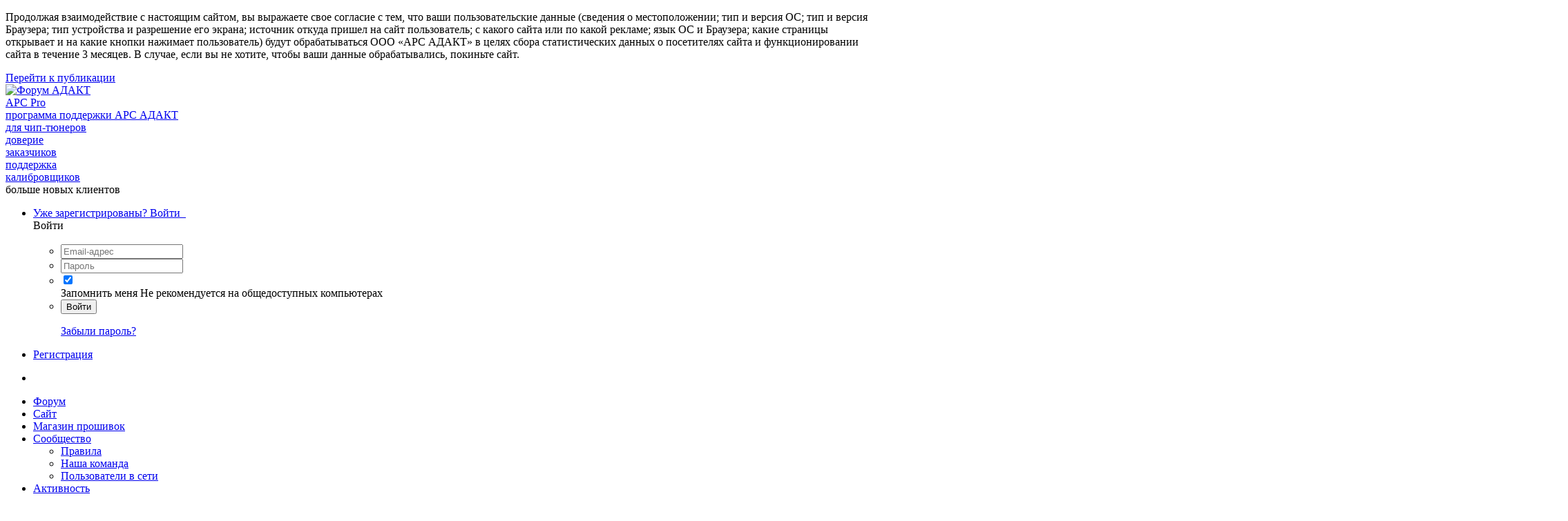

--- FILE ---
content_type: text/html;charset=UTF-8
request_url: https://forum.adact.ru/topic/53027-mazda-3-bm_2014g-sbros-servisa/
body_size: 14619
content:
<!DOCTYPE html>
<html lang="" dir="ltr">
	<head>
        <!-- Google Tag Manager -->
        <script>(function(w,d,s,l,i){w[l]=w[l]||[];w[l].push({'gtm.start':
        new Date().getTime(),event:'gtm.js'});var f=d.getElementsByTagName(s)[0],
        j=d.createElement(s),dl=l!='dataLayer'?'&l='+l:'';j.async=true;j.src=
        'https://www.googletagmanager.com/gtm.js?id='+i+dl;f.parentNode.insertBefore(j,f);
        })(window,document,'script','dataLayer','GTM-PVQ969T');</script>
        <!-- End Google Tag Manager -->
		<meta charset="utf-8">
        
        
            
            
                
                
                
                
                    
                
                
            
        
        <title>Mazda 3 BM_2014г    Сброс  сервиса? — Ford, Mazda — Форум АДАКТ — Автор: Мегавольтик</title>
		
        
		

	<meta name="viewport" content="width=device-width, initial-scale=1">


	
	


	<meta name="twitter:card" content="summary" />



	
		
			
				<meta property="og:title" content="Mazda 3 BM_2014г    Сброс  сервиса? — Ford, Mazda — Форум АДАКТ — Автор: Мегавольтик">
			
		
	

	
		
			
				<meta property="og:type" content="website">
			
		
	

	
		
			
				<meta property="og:url" content="https://forum.adact.ru/topic/53027-mazda-3-bm_2014g-sbros-servisa/">
			
		
	

	
		
			
				<meta name="description" content="Как сбросить сервис.. ? И как цифры должны себя вести? Сразу отниматься ,или по истечении пройденного пути? Выставляю пробег какой хочу... нажимаю ресет и-и-и--и появляется другой пробег((((Допусти...">
			
		
	

	
		
			
				<meta property="og:description" content="Как сбросить сервис.. ? И как цифры должны себя вести? Сразу отниматься ,или по истечении пройденного пути? Выставляю пробег какой хочу... нажимаю ресет и-и-и--и появляется другой пробег((((Допусти...">
			
		
	

	
		
			
				<meta property="og:updated_time" content="2018-10-27T14:37:30Z">
			
		
	

	
		
			
				<meta property="og:site_name" content="Форум АДАКТ">
			
		
	

	
		
			
				<meta property="og:locale" content="">
			
		
	


	
		<link rel="canonical" href="https://forum.adact.ru/topic/53027-mazda-3-bm_2014g-sbros-servisa/" />
	




<link rel="manifest" href="https://forum.adact.ru/manifest.webmanifest/">
<meta name="msapplication-config" content="https://forum.adact.ru/browserconfig.xml/">
<meta name="msapplication-starturl" content="/">
<meta name="application-name" content="Форум АДАКТ">

<meta name="apple-mobile-web-app-title" content="Форум АДАКТ">

	<meta name="theme-color" content="#3a79af">










<link rel="preload" href="//forum.adact.ru/applications/core/interface/font/fontawesome-webfont.woff2?v=4.7.0" as="font" crossorigin="anonymous">
		


	
		
			<link href="https://fonts.googleapis.com/css?family=Inter:300,300i,400,500,400i,700,700i" rel="stylesheet" referrerpolicy="origin">
		
		
			<link href="https://fonts.googleapis.com/css?family=Roboto:300,300i,400,400i,500,700,700i" rel="stylesheet" referrerpolicy="origin">
		
	



	<link rel='stylesheet' href='https://forum.adact.ru/uploads/css_built_5/341e4a57816af3ba440d891ca87450ff_framework.css?v=e5743617f31763624522' media='all'>

	<link rel='stylesheet' href='https://forum.adact.ru/uploads/css_built_5/05e81b71abe4f22d6eb8d1a929494829_responsive.css?v=e5743617f31763624522' media='all'>

	<link rel='stylesheet' href='https://forum.adact.ru/uploads/css_built_5/20446cf2d164adcc029377cb04d43d17_flags.css?v=e5743617f31763624522' media='all'>

	<link rel='stylesheet' href='https://forum.adact.ru/uploads/css_built_5/90eb5adf50a8c640f633d47fd7eb1778_core.css?v=e5743617f31763624522' media='all'>

	<link rel='stylesheet' href='https://forum.adact.ru/uploads/css_built_5/5a0da001ccc2200dc5625c3f3934497d_core_responsive.css?v=e5743617f31763624522' media='all'>

	<link rel='stylesheet' href='https://forum.adact.ru/uploads/css_built_5/62e269ced0fdab7e30e026f1d30ae516_forums.css?v=e5743617f31763624522' media='all'>

	<link rel='stylesheet' href='https://forum.adact.ru/uploads/css_built_5/76e62c573090645fb99a15a363d8620e_forums_responsive.css?v=e5743617f31763624522' media='all'>

	<link rel='stylesheet' href='https://forum.adact.ru/uploads/css_built_5/ebdea0c6a7dab6d37900b9190d3ac77b_topics.css?v=e5743617f31763624522' media='all'>





<link rel='stylesheet' href='https://forum.adact.ru/uploads/css_built_5/258adbb6e4f3e83cd3b355f84e3fa002_custom.css?v=e5743617f31763624522' media='all'>




		
		

	
	<link rel='shortcut icon' href='https://forum.adact.ru/uploads/monthly_2022_02/favicon.ico' type="image/x-icon">

      	<script type="text/javascript" src='/disclaimer/disclaimer.js'></script>
      	<script src="https://cdn.jsdelivr.net/npm/clipboard@2.0.8/dist/clipboard.min.js"></script>
	</head>
	<body class='ipsApp ipsApp_front ipsJS_none ipsClearfix' data-controller='core.front.core.app' data-message="" data-pageApp='forums' data-pageLocation='front' data-pageModule='forums' data-pageController='topic' data-pageID='53027' >
        <!-- Google Tag Manager (noscript) -->
        <noscript><iframe src="https://www.googletagmanager.com/ns.html?id=GTM-PVQ969T"
        height="0" width="0" style="display:none;visibility:hidden"></iframe></noscript>
        <!-- End Google Tag Manager (noscript) -->
        
<div class="disclaimer disclaimer-visible" id="disclaimer">
    <a class="disclaimer-close" href="#" onclick="hideDisclaimer('disclaimer'); return false;"></a>
    <p>Продолжая взаимодействие с настоящим сайтом, вы выражаете свое согласие с тем, что ваши пользовательские данные (сведения о местоположении; тип и версия ОС; тип и версия Браузера; тип устройства и разрешение его экрана; источник откуда пришел на сайт пользователь; с какого сайта или по какой рекламе; язык ОС и Браузера; какие страницы открывает и на какие кнопки нажимает пользователь) будут обрабатываться ООО «АРС АДАКТ» в целях сбора статистических данных о посетителях сайта и функционировании сайта в течение 3 месяцев. В случае, если вы не хотите, чтобы ваши данные обрабатывались, покиньте сайт.</p>
</div>
<script>
    disclaimer("disclaimer", "forum.adact.ru");
</script>
      	<a href='#ipsLayout_mainArea' class='ipsHide' title='Перейти к основной публикации' accesskey='m'>Перейти к публикации</a>
		
			<div id='ipsLayout_header' class='ipsClearfix'>
				





				<header>
					<div class='ipsLayout_container'>
						


<a href='https://forum.adact.ru/' id='elLogo' accesskey='1'><img src="https://forum.adact.ru/uploads/monthly_2021_04/logo_old.png.cf9207d003564b9ef2d925ebab7e2cea.png" alt='Форум АДАКТ'></a>

                      	
<div class="custom-header">
  
	<div class="custom-header-apcpro">
      	<div class="custom-header-apcpro-header">
    		<a href="https://adact2.ru/partners/apc-pro?utm_source=forum&amp;utm_medium=referral&amp;utm_campaign=banner" target="_blank">АPC Pro</a>
      	</div>
      	<div class="custom-header-apcpro-helptext">
      		<a href="https://adact2.ru/partners/apc-pro?utm_source=forum&amp;utm_medium=referral&amp;utm_campaign=banner" target="_blank">
              <span>программа поддержки APC АДАКТ<br/>для чип-тюнеров</span>
          	</a>
      	</div>
	</div>
  
  	<div class="custom-header-partners">
      	<div>
      		<a href="https://adact2.ru/partners/apc-pro?utm_source=forum&utm_medium=referral&utm_campaign=banner" target="_blank">
      			<div class="custom-header-icon custom-header-icon-partners">
      			</div>
      		</a>
      	</div>
      	<div>
        	<a href="https://adact2.ru/partners/apc-pro?utm_source=forum&utm_medium=referral&utm_campaign=banner" target="_blank">
    			<span>доверие<br/>заказчиков</span>
      		</a>
      	</div>
  	</div>
  
  	<div class="custom-header-support">
      	<div>
      		<a href="https://adact2.ru/partners/buy-firmware?utm_source=forum&utm_medium=referral&utm_campaign=banner" target="_blank">
      			<div class="custom-header-icon custom-header-icon-support">
      			</div>
      		</a>
      	</div>
      	<div>
      		<a href="https://adact2.ru/partners/buy-firmware?utm_source=forum&utm_medium=referral&utm_campaign=banner" target="_blank">
    			<span>поддержка<br/>калибровщиков</span>
      		</a>
      	</div>
  	</div>
  
    <div class="custom-header-social">
      	<div class="custom-header-social-icons">
          	<div>
      			<a href="https://adact2.ru/where?utm_source=forum&utm_medium=referral&utm_campaign=banner" target="_blank">
      				<div class="custom-header-icon custom-header-icon-web">
      				</div>
              	</a>
          	</div>
          	<div>
      			<a href="https://vk.com/adact" target="_blank">
      				<div class="custom-header-icon custom-header-icon-vk">
      				</div>
              	</a>
          	</div>
          	<div>
      			<a href="https://www.drive2.ru/o/APC-ADACT/blog" target="_blank">
      				<div class="custom-header-icon custom-header-icon-drive2">
      				</div>
              	</a>
          	</div>
          	<div>
      			<a href="https://www.youtube.com/channel/UCaAjbyz5dh55PjreO3uydEw" target="_blank">
      				<div class="custom-header-icon custom-header-icon-youtube">
      				</div>
              	</a>
          	</div>
      	</div>
    	<span>больше новых клиентов</span>
  	</div>
  
</div>
						

	<ul id='elUserNav' class='ipsList_inline cSignedOut ipsResponsive_showDesktop'>
		
		<li id='elSignInLink'>
			<a href='https://forum.adact.ru/login/' data-ipsMenu-closeOnClick="false" data-ipsMenu id='elUserSignIn'>
				Уже зарегистрированы? Войти &nbsp;<i class='fa fa-caret-down'></i>
			</a>
			
<div id='elUserSignIn_menu' class='ipsMenu ipsMenu_auto ipsHide'>
	<form accept-charset='utf-8' method='post' action='https://forum.adact.ru/login/'>
		<input type="hidden" name="csrfKey" value="cf2124d5be9e7b15a2091c0f0efeadef">
		<input type="hidden" name="ref" value="aHR0cHM6Ly9mb3J1bS5hZGFjdC5ydS90b3BpYy81MzAyNy1tYXpkYS0zLWJtXzIwMTRnLXNicm9zLXNlcnZpc2Ev">
		<div data-role="loginForm">
			
			
			
				
<div class="ipsPad ipsForm ipsForm_vertical">
	<span class="ipsType_sectionHead">Войти</span>
	<br><br>
	<ul class='ipsList_reset'>
		<li class="ipsFieldRow ipsFieldRow_noLabel ipsFieldRow_fullWidth">
			
			
				<input type="email" placeholder="Email-адрес" name="auth" autocomplete="email">
			
		</li>
		<li class="ipsFieldRow ipsFieldRow_noLabel ipsFieldRow_fullWidth">
			<input type="password" placeholder="Пароль" name="password" autocomplete="current-password">
		</li>
		<li class="ipsFieldRow ipsFieldRow_checkbox ipsClearfix">
			<span class="ipsCustomInput">
				<input type="checkbox" name="remember_me" id="remember_me_checkbox" value="1" checked aria-checked="true">
				<span></span>
			</span>
			<div class="ipsFieldRow_content">
				<label class="ipsFieldRow_label" for="remember_me_checkbox">Запомнить меня</label>
				<span class="ipsFieldRow_desc">Не рекомендуется на общедоступных компьютерах</span>
			</div>
		</li>
		<li class="ipsFieldRow ipsFieldRow_fullWidth">
			<button type="submit" name="_processLogin" value="usernamepassword" class="ipsButton ipsButton_primary ipsButton_small" id="elSignIn_submit">Войти</button>
			
				<p class="ipsType_right ipsType_small">
					
						<a href='https://forum.adact.ru/lostpassword/' data-ipsDialog data-ipsDialog-title='Забыли пароль?'>
					
					Забыли пароль?</a>
				</p>
			
		</li>
	</ul>
</div>
			
		</div>
	</form>
</div>
		</li>
		
			<li>
				
					<a href='https://forum.adact.ru/register/' data-ipsDialog data-ipsDialog-size='narrow' data-ipsDialog-title='Регистрация' id='elRegisterButton' class='ipsButton ipsButton_normal ipsButton_primary'>Регистрация</a>
				
			</li>
		
	</ul>

						
<ul class='ipsMobileHamburger ipsList_reset ipsResponsive_hideDesktop'>
	<li data-ipsDrawer data-ipsDrawer-drawerElem='#elMobileDrawer'>
		<a href='#'>
			
			
				
			
			
			
			<i class='fa fa-navicon'></i>
		</a>
	</li>
</ul>
					</div>
				</header>
				

	<nav data-controller='core.front.core.navBar' class='ipsNavBar_noSubBars ipsResponsive_showDesktop'>
		<div class='ipsNavBar_primary ipsLayout_container ipsNavBar_noSubBars'>
			<ul data-role="primaryNavBar" class='ipsClearfix'>
				


	
		
		
			
		
		<li class='ipsNavBar_active' data-active id='elNavSecondary_10' data-role="navBarItem" data-navApp="forums" data-navExt="Forums">
			
			
				<a href="https://forum.adact.ru"  data-navItem-id="10" data-navDefault>
					Форум<span class='ipsNavBar_active__identifier'></span>
				</a>
			
			
		</li>
	
	

	
		
		
		<li  id='elNavSecondary_15' data-role="navBarItem" data-navApp="core" data-navExt="CustomItem">
			
			
				<a href="https://adact2.ru/?utm_source=forum&amp;utm_medium=referral&amp;utm_campaign=banner" target='_blank' rel="noopener" data-navItem-id="15" >
					Сайт<span class='ipsNavBar_active__identifier'></span>
				</a>
			
			
		</li>
	
	

	
		
		
		<li  id='elNavSecondary_16' data-role="navBarItem" data-navApp="core" data-navExt="CustomItem">
			
			
				<a href="https://adact2.ru/shop?utm_source=forum&amp;utm_medium=referral&amp;utm_campaign=banner" target='_blank' rel="noopener" data-navItem-id="16" >
					Магазин прошивок<span class='ipsNavBar_active__identifier'></span>
				</a>
			
			
		</li>
	
	

	
		
		
		<li  id='elNavSecondary_1' data-role="navBarItem" data-navApp="core" data-navExt="Menu">
			
			
				<a href="#" id="elNavigation_1" data-ipsMenu data-ipsMenu-appendTo='#elNavSecondary_1' data-ipsMenu-activeClass='ipsNavActive_menu' data-navItem-id="1" >
					Сообщество <i class="fa fa-caret-down"></i><span class='ipsNavBar_active__identifier'></span>
				</a>
				<ul id="elNavigation_1_menu" class="ipsMenu ipsMenu_auto ipsHide">
					

	
		
			<li class='ipsMenu_item' >
				<a href='https://forum.adact.ru/guidelines/' >
					Правила
				</a>
			</li>
		
	

	
		
			<li class='ipsMenu_item' >
				<a href='https://forum.adact.ru/staff/' >
					Наша команда
				</a>
			</li>
		
	

	
		
			<li class='ipsMenu_item' >
				<a href='https://forum.adact.ru/online/' >
					Пользователи в сети
				</a>
			</li>
		
	

				</ul>
			
			
		</li>
	
	

	
		
		
		<li  id='elNavSecondary_2' data-role="navBarItem" data-navApp="core" data-navExt="Menu">
			
			
				<a href="#" id="elNavigation_2" data-ipsMenu data-ipsMenu-appendTo='#elNavSecondary_2' data-ipsMenu-activeClass='ipsNavActive_menu' data-navItem-id="2" >
					Активность <i class="fa fa-caret-down"></i><span class='ipsNavBar_active__identifier'></span>
				</a>
				<ul id="elNavigation_2_menu" class="ipsMenu ipsMenu_auto ipsHide">
					

	
		
			<li class='ipsMenu_item' >
				<a href='https://forum.adact.ru/discover/' >
					Вся активность
				</a>
			</li>
		
	

	

	

	

	
		
			<li class='ipsMenu_item' >
				<a href='https://forum.adact.ru/search/' >
					Поиск
				</a>
			</li>
		
	

				</ul>
			
			
		</li>
	
	

				<li class='ipsHide' id='elNavigationMore' data-role='navMore'>
					<a href='#' data-ipsMenu data-ipsMenu-appendTo='#elNavigationMore' id='elNavigationMore_dropdown'>Больше</a>
					<ul class='ipsNavBar_secondary ipsHide' data-role='secondaryNavBar'>
						<li class='ipsHide' id='elNavigationMore_more' data-role='navMore'>
							<a href='#' data-ipsMenu data-ipsMenu-appendTo='#elNavigationMore_more' id='elNavigationMore_more_dropdown'>Больше <i class='fa fa-caret-down'></i></a>
							<ul class='ipsHide ipsMenu ipsMenu_auto' id='elNavigationMore_more_dropdown_menu' data-role='moreDropdown'></ul>
						</li>
					</ul>
				</li>
			</ul>
			

	<div id="elSearchWrapper">
		<div id='elSearch' class='' data-controller='core.front.core.quickSearch'>
			<form accept-charset='utf-8' action='//forum.adact.ru/search/?do=quicksearch' method='post'>
				<input type='search' id='elSearchField' placeholder='Поиск...' name='q' autocomplete='off' aria-label='Поиск'>
				<button class='cSearchSubmit' type="submit" aria-label='Поиск'><i class="fa fa-search"></i></button>
				<div id="elSearchExpanded">
					<div class="ipsMenu_title">
						Поиск в
					</div>
					<ul class="ipsSideMenu_list ipsSideMenu_withRadios ipsSideMenu_small" data-ipsSideMenu data-ipsSideMenu-type="radio" data-ipsSideMenu-responsive="false" data-role="searchContexts">
						<li>
							<span class='ipsSideMenu_item ipsSideMenu_itemActive' data-ipsMenuValue='all'>
								<input type="radio" name="type" value="all" checked id="elQuickSearchRadio_type_all">
								<label for='elQuickSearchRadio_type_all' id='elQuickSearchRadio_type_all_label'>Везде</label>
							</span>
						</li>
						
						
							<li>
								<span class='ipsSideMenu_item' data-ipsMenuValue='forums_topic'>
									<input type="radio" name="type" value="forums_topic" id="elQuickSearchRadio_type_forums_topic">
									<label for='elQuickSearchRadio_type_forums_topic' id='elQuickSearchRadio_type_forums_topic_label'>Темы</label>
								</span>
							</li>
						
						
							
								<li>
									<span class='ipsSideMenu_item' data-ipsMenuValue='contextual_{&quot;type&quot;:&quot;forums_topic&quot;,&quot;nodes&quot;:66}'>
										<input type="radio" name="type" value='contextual_{&quot;type&quot;:&quot;forums_topic&quot;,&quot;nodes&quot;:66}' id='elQuickSearchRadio_type_contextual_e6fc21726cacdc2e04eb121555c01f91'>
										<label for='elQuickSearchRadio_type_contextual_e6fc21726cacdc2e04eb121555c01f91' id='elQuickSearchRadio_type_contextual_e6fc21726cacdc2e04eb121555c01f91_label'>В этом разделе</label>
									</span>
								</li>
							
								<li>
									<span class='ipsSideMenu_item' data-ipsMenuValue='contextual_{&quot;type&quot;:&quot;forums_topic&quot;,&quot;item&quot;:53027}'>
										<input type="radio" name="type" value='contextual_{&quot;type&quot;:&quot;forums_topic&quot;,&quot;item&quot;:53027}' id='elQuickSearchRadio_type_contextual_7961655c767c4a07b39d7ddb5bb42707'>
										<label for='elQuickSearchRadio_type_contextual_7961655c767c4a07b39d7ddb5bb42707' id='elQuickSearchRadio_type_contextual_7961655c767c4a07b39d7ddb5bb42707_label'>В этой теме</label>
									</span>
								</li>
							
						
						<li data-role="showMoreSearchContexts">
							<span class='ipsSideMenu_item' data-action="showMoreSearchContexts" data-exclude="forums_topic">
								Дополнительно...
							</span>
						</li>
					</ul>
					<div class="ipsMenu_title">
						Искать результаты, содержащие...
					</div>
					<ul class='ipsSideMenu_list ipsSideMenu_withRadios ipsSideMenu_small ipsType_normal' role="radiogroup" data-ipsSideMenu data-ipsSideMenu-type="radio" data-ipsSideMenu-responsive="false" data-filterType='andOr'>
						
							<li>
								<span class='ipsSideMenu_item ipsSideMenu_itemActive' data-ipsMenuValue='or'>
									<input type="radio" name="search_and_or" value="or" checked id="elRadio_andOr_or">
									<label for='elRadio_andOr_or' id='elField_andOr_label_or'><em>Любое</em> слово из моего запроса</label>
								</span>
							</li>
						
							<li>
								<span class='ipsSideMenu_item ' data-ipsMenuValue='and'>
									<input type="radio" name="search_and_or" value="and"  id="elRadio_andOr_and">
									<label for='elRadio_andOr_and' id='elField_andOr_label_and'><em>Все</em> слова из моего запроса</label>
								</span>
							</li>
						
					</ul>
					<div class="ipsMenu_title">
						Искать результаты в...
					</div>
					<ul class='ipsSideMenu_list ipsSideMenu_withRadios ipsSideMenu_small ipsType_normal' role="radiogroup" data-ipsSideMenu data-ipsSideMenu-type="radio" data-ipsSideMenu-responsive="false" data-filterType='searchIn'>
						<li>
							<span class='ipsSideMenu_item ipsSideMenu_itemActive' data-ipsMenuValue='all'>
								<input type="radio" name="search_in" value="all" checked id="elRadio_searchIn_and">
								<label for='elRadio_searchIn_and' id='elField_searchIn_label_all'>Заголовках и содержании</label>
							</span>
						</li>
						<li>
							<span class='ipsSideMenu_item' data-ipsMenuValue='titles'>
								<input type="radio" name="search_in" value="titles" id="elRadio_searchIn_titles">
								<label for='elRadio_searchIn_titles' id='elField_searchIn_label_titles'>Только в заголовках</label>
							</span>
						</li>
					</ul>
				</div>
			</form>
		</div>
	</div>

		</div>
	</nav>

				
<ul id='elMobileNav' class='ipsResponsive_hideDesktop' data-controller='core.front.core.mobileNav'>
	
		
			
			
				
				
			
				
					<li id='elMobileBreadcrumb'>
						<a href='https://forum.adact.ru/forum/66-ford-mazda/'>
							<span>Ford, Mazda</span>
						</a>
					</li>
				
				
			
				
				
			
		
	
	
	
	<li >
		<a data-action="defaultStream" href='https://forum.adact.ru/discover/'><i class="fa fa-newspaper-o" aria-hidden="true"></i></a>
	</li>

	

	
		<li class='ipsJS_show'>
			<a href='https://forum.adact.ru/search/'><i class='fa fa-search'></i></a>
		</li>
	
</ul>
			</div>
		
		<main id='ipsLayout_body' class='ipsLayout_container'>
			<div id='ipsLayout_contentArea'>
				<div id='ipsLayout_contentWrapper'>
					
<nav class='ipsBreadcrumb ipsBreadcrumb_top ipsFaded_withHover'>
	

	<ul class='ipsList_inline ipsPos_right'>
		
		<li >
			<a data-action="defaultStream" class='ipsType_light '  href='https://forum.adact.ru/discover/'><i class="fa fa-newspaper-o" aria-hidden="true"></i> <span>Вся активность</span></a>
		</li>
		
	</ul>

	<ul data-role="breadcrumbList">
		<li>
			<a title="Главная" href='https://forum.adact.ru/'>
				<span>Главная <i class='fa fa-angle-right'></i></span>
			</a>
		</li>
		
		
			<li>
				
					<a href='https://forum.adact.ru/forum/13-diagnostika/'>
						<span>Диагностика <i class='fa fa-angle-right' aria-hidden="true"></i></span>
					</a>
				
			</li>
		
			<li>
				
					<a href='https://forum.adact.ru/forum/66-ford-mazda/'>
						<span>Ford, Mazda <i class='fa fa-angle-right' aria-hidden="true"></i></span>
					</a>
				
			</li>
		
			<li>
				
					Mazda 3 BM_2014г    Сброс  сервиса?
				
			</li>
		
	</ul>
</nav>
					
					<div id='ipsLayout_mainArea'>
						
						
						
						

	


	<div class='cAnnouncementsContent'>
		
		<div class='cAnnouncementContentTop ipsAnnouncement ipsMessage_general ipsType_center'>
            
            <a href='https://t.me/+3WC2e13MO-g2Yjky' target="_blank" rel='noopener'>Чат в Telegram для специалистов</a>
            
		</div>
		
		<div class='cAnnouncementContentTop ipsAnnouncement ipsMessage_warning ipsType_center'>
            
			<a href='https://forum.adact.ru/announcement/32-informacija-po-zakazu-proshivok/' data-ipsDialog data-ipsDialog-title="Информация по заказу прошивок">Информация по заказу прошивок</a>
            
		</div>
		
		<div class='cAnnouncementContentTop ipsAnnouncement ipsMessage_none ipsType_center'>
            
            <a href='https://t.me/AdactShopBot' target="_blank" rel='noopener'>Магазин прошивок в телеграме</a>
            
		</div>
		
	</div>



						


<div class='ipsPageHeader ipsResponsive_pull ipsBox ipsPadding sm:ipsPadding:half ipsMargin_bottom'>
	
	<div class='ipsFlex ipsFlex-ai:center ipsFlex-fw:wrap ipsGap:4'>
		<div class='ipsFlex-flex:11'>
			<h1 class='ipsType_pageTitle ipsContained_container'>
				

				
				
					<span class='ipsType_break ipsContained'>
						<span>Mazda 3 BM_2014г    Сброс  сервиса?</span>
					</span>
				
			</h1>
			
			
		</div>
		
	</div>
	<hr class='ipsHr'>
	<div class='ipsPageHeader__meta ipsFlex ipsFlex-jc:between ipsFlex-ai:center ipsFlex-fw:wrap ipsGap:3'>
		<div class='ipsFlex-flex:11'>
			<div class='ipsPhotoPanel ipsPhotoPanel_mini ipsPhotoPanel_notPhone ipsClearfix'>
				


	<a href="https://forum.adact.ru/profile/2436-megavoltik/" data-ipsHover data-ipsHover-width="370" data-ipsHover-target="https://forum.adact.ru/profile/2436-megavoltik/?do=hovercard" class="ipsUserPhoto ipsUserPhoto_mini" title="Перейти в профиль Мегавольтик">
		<img src='https://forum.adact.ru/uploads/monthly_2023_09/1199163622_777.thumb.jpg.5f6795c141bfd29138114a427f8f3b4a.jpg' alt='Мегавольтик' loading="lazy">
	</a>

				<div>
					<p class='ipsType_reset ipsType_blendLinks'>
						<span class='ipsType_normal'>
						
							<strong>Автор: 


<a href='https://forum.adact.ru/profile/2436-megavoltik/' data-ipsHover data-ipsHover-width='370' data-ipsHover-target='https://forum.adact.ru/profile/2436-megavoltik/?do=hovercard&amp;referrer=https%253A%252F%252Fforum.adact.ru%252Ftopic%252F53027-mazda-3-bm_2014g-sbros-servisa%252F' title="Перейти в профиль Мегавольтик" class="ipsType_break">Мегавольтик</a>, </strong><br />
							<span class='ipsType_light'><time datetime='2018-10-27T14:31:38Z' title='10/27/18 14:31 ' data-short='7 г'>27 октября 2018</time> в <a href="https://forum.adact.ru/forum/66-ford-mazda/">Ford, Mazda</a></span>
						
						</span>
					</p>
				</div>
			</div>
		</div>
		
			<div class='ipsFlex-flex:01 ipsResponsive_hidePhone'>
				<div class='ipsFlex ipsFlex-ai:center ipsFlex-jc:center ipsGap:3 ipsGap_row:0'>
					
						


					
					



					

<div data-followApp='forums' data-followArea='topic' data-followID='53027' data-controller='core.front.core.followButton'>
	

	<a href='https://forum.adact.ru/login/' class="ipsFollow ipsPos_middle ipsButton ipsButton_light ipsButton_verySmall ipsButton_disabled" data-role="followButton" data-ipsTooltip title='Войдите, чтобы подписаться'>
		<span>Подписчики</span>
		<span class='ipsCommentCount'>0</span>
	</a>

</div>
				</div>
			</div>
					
	</div>
	
	
</div>






<div class='ipsClearfix'>
	<ul class="ipsToolList ipsToolList_horizontal ipsClearfix ipsSpacer_both ipsResponsive_hidePhone">
		
		
		
	</ul>
</div>

<div id='comments' data-controller='core.front.core.commentFeed,forums.front.topic.view, core.front.core.ignoredComments' data-autoPoll data-baseURL='https://forum.adact.ru/topic/53027-mazda-3-bm_2014g-sbros-servisa/' data-lastPage data-feedID='topic-53027' class='cTopic ipsClear ipsSpacer_top'>
	
			
	

	
<div data-controller='core.front.core.recommendedComments' data-url='https://forum.adact.ru/topic/53027-mazda-3-bm_2014g-sbros-servisa/?recommended=comments' class='ipsRecommendedComments ipsHide'>
	<div data-role="recommendedComments">
		<span class='ipsType_sectionHead ipsType_large ipsType_bold ipsMargin_bottom'>Рекомендованные сообщения</span>
		
	</div>
</div>
	
	<div id="elPostFeed" data-role='commentFeed' data-controller='core.front.core.moderation' >
		<form action="https://forum.adact.ru/topic/53027-mazda-3-bm_2014g-sbros-servisa/?csrfKey=cf2124d5be9e7b15a2091c0f0efeadef&amp;do=multimodComment" method="post" data-ipsPageAction data-role='moderationTools'>
			
          	
			
				

					
          
          			
          
					
			
          			




<a id="comment-844093"></a>
<article  id="elComment_844093" class="cPost ipsBox ipsResponsive_pull  ipsComment  ipsComment_parent ipsClearfix ipsClear ipsColumns ipsColumns_noSpacing ipsColumns_collapsePhone    ">
	

	

	<div class="cAuthorPane_mobile ipsResponsive_showPhone">
		<div class="cAuthorPane_photo">
			


	<a href="https://forum.adact.ru/profile/2436-megavoltik/" data-ipsHover data-ipsHover-width="370" data-ipsHover-target="https://forum.adact.ru/profile/2436-megavoltik/?do=hovercard" class="ipsUserPhoto ipsUserPhoto_large" title="Перейти в профиль Мегавольтик">
		<img src='https://forum.adact.ru/uploads/monthly_2023_09/1199163622_777.thumb.jpg.5f6795c141bfd29138114a427f8f3b4a.jpg' alt='Мегавольтик' loading="lazy">
	</a>

			
		</div>
		<div class="cAuthorPane_content">
			<span class="ipsType_sectionHead cAuthorPane_author ipsType_break ipsType_blendLinks ipsTruncate ipsTruncate_line">
				


<a href='https://forum.adact.ru/profile/2436-megavoltik/' data-ipsHover data-ipsHover-width='370' data-ipsHover-target='https://forum.adact.ru/profile/2436-megavoltik/?do=hovercard&amp;referrer=https%253A%252F%252Fforum.adact.ru%252Ftopic%252F53027-mazda-3-bm_2014g-sbros-servisa%252F' title="Перейти в профиль Мегавольтик" class="ipsType_break"><span style='color:#f6b26b'>Мегавольтик</span></a>
				<!--<span class='ipsMargin_left:half'>

	
		<a href='https://forum.adact.ru/profile/2436-megavoltik/reputation/' title="Репутация пользователя" data-ipsTooltip class='ipsRepBadge ipsRepBadge_positive'>
	
			<i class='fa fa-plus-circle'></i> 924
	
		</a>
	
</span>-->
				
			</span>
			<div class="ipsType_light ipsType_reset">
				<a href="https://forum.adact.ru/topic/53027-mazda-3-bm_2014g-sbros-servisa/?do=findComment&amp;comment=844093" class="ipsType_blendLinks">Опубликовано: <time datetime='2018-10-27T14:31:38Z' title='10/27/18 14:31 ' data-short='7 г'>27 октября 2018</time></a>
				
			</div>
		</div>
	</div>
	<aside class="ipsComment_author cAuthorPane ipsColumn ipsColumn_medium ipsResponsive_hidePhone">
		<span class="ipsType_sectionHead cAuthorPane_author ipsType_blendLinks ipsType_break"><strong>


<a href='https://forum.adact.ru/profile/2436-megavoltik/' data-ipsHover data-ipsHover-width='370' data-ipsHover-target='https://forum.adact.ru/profile/2436-megavoltik/?do=hovercard&amp;referrer=https%253A%252F%252Fforum.adact.ru%252Ftopic%252F53027-mazda-3-bm_2014g-sbros-servisa%252F' title="Перейти в профиль Мегавольтик" class="ipsType_break">Мегавольтик</a></strong></span>

		<ul class="cAuthorPane_info ipsList_reset">
			<!--
				<li data-role='member-title' class='ipsType_break'>Изитроник</li>
			
			
				<li data-role='rank-image'>
<img src='https://forum.adact.ru/uploads/set_resources_5/84c1e40ea0e759e3f1505eb1788ddf3c_default_rank.png' loading="lazy" alt="Мастер" class="" data-ipsTooltip title="Звание: Мастер (4/4)"></li>
			-->

			<li data-role="photo" class="cAuthorPane_photo">
				


	<a href="https://forum.adact.ru/profile/2436-megavoltik/" data-ipsHover data-ipsHover-width="370" data-ipsHover-target="https://forum.adact.ru/profile/2436-megavoltik/?do=hovercard" class="ipsUserPhoto ipsUserPhoto_small" title="Перейти в профиль Мегавольтик">
		<img src='https://forum.adact.ru/uploads/monthly_2023_09/1199163622_777.thumb.jpg.5f6795c141bfd29138114a427f8f3b4a.jpg' alt='Мегавольтик' loading="lazy">
	</a>

				
			</li>
			<li data-role="group"><span style='color:#f6b26b'>APC-Пользователи</span></li>
			
			
				<li data-role="reputation-badge">
					

	
		<a href='https://forum.adact.ru/profile/2436-megavoltik/reputation/' title="Репутация пользователя" data-ipsTooltip class='ipsRepBadge ipsRepBadge_positive'>
	
			<i class='fa fa-plus-circle'></i> 924
	
		</a>
	

					
				</li>
				<li data-role="posts" class="ipsType_light">2818 публикаций</li>
				
				

	
	<li data-role='custom-field' class='ipsResponsive_hidePhone ipsType_break'>
		
<strong>Город:</strong> Сочи
	</li>
	

			
		</ul>
	</aside>
	<div class="ipsColumn ipsColumn_fluid ipsMargin:none">
		

<div id="comment-844093_wrap" data-controller="core.front.core.comment" data-commentapp="forums" data-commenttype="forums" data-commentid="844093" data-quotedata="{&quot;userid&quot;:2436,&quot;username&quot;:&quot;\u041c\u0435\u0433\u0430\u0432\u043e\u043b\u044c\u0442\u0438\u043a&quot;,&quot;timestamp&quot;:1540650698,&quot;contentapp&quot;:&quot;forums&quot;,&quot;contenttype&quot;:&quot;forums&quot;,&quot;contentid&quot;:53027,&quot;contentclass&quot;:&quot;forums_Topic&quot;,&quot;contentcommentid&quot;:844093}" class="ipsComment_content ipsType_medium">

	<div class="ipsComment_meta ipsType_light ipsFlex ipsFlex-ai:center ipsFlex-jc:between ipsFlex-fd:row-reverse">
		<div class="ipsType_light ipsType_reset ipsType_blendLinks ipsComment_toolWrap">
			<div class="ipsFlex-flex:01 ipsResponsive_hidePhone ipsComment_badges">
				<ul class="ipsList_reset ipsFlex ipsFlex-jc:end ipsFlex-fw:wrap ipsGap:2 ipsGap_row:1">
					
					
					
					
					
				</ul>
			</div>
			<ul class="ipsFlex-flex:01 ipsList_reset ipsComment_tools">
				<li>
					<a href="#elControls_844093_menu" class="ipsComment_ellipsis" id="elControls_844093" title="Дополнительно..." data-ipsmenu data-ipsmenu-appendto="#comment-844093_wrap"><i class="fa fa-ellipsis-h"></i></a>
					<ul id="elControls_844093_menu" class="ipsMenu ipsMenu_narrow ipsHide">
						
						
							<li class="ipsMenu_item"><a href="https://forum.adact.ru/topic/53027-mazda-3-bm_2014g-sbros-servisa/" title="Поделиться сообщением" data-ipsdialog data-ipsdialog-size="narrow" data-ipsdialog-content="#elSharePost_844093_menu" data-ipsdialog-title="Поделиться сообщением" d="elSharePost_844093" data-role="shareComment">Поделиться</a></li>
						
						
						
						
							
								
							
							
							
							
							
							
						
					</ul>
				</li>
				
			</ul>
		</div>
      
        
      		<a href="https://forum.adact.ru/topic/53027-mazda-3-bm_2014g-sbros-servisa/?do=findComment&amp;comment=844093" data-clipboard-text="https://forum.adact.ru/topic/53027-mazda-3-bm_2014g-sbros-servisa/?do=findComment&amp;comment=844093" class="ipsType_blendLinks ipsFlex-flex:01 postOrderNumber" onclick="return false;">#1</a>
      	

		<div class="ipsFlex-flex:10 ipsType_reset ipsResponsive_hidePhone">
			<a href="https://forum.adact.ru/topic/53027-mazda-3-bm_2014g-sbros-servisa/?do=findComment&amp;comment=844093" class="ipsType_blendLinks">Опубликовано: <time datetime='2018-10-27T14:31:38Z' title='10/27/18 14:31 ' data-short='7 г'>27 октября 2018</time></a> 
			
			<span class="ipsResponsive_hidePhone">
				
				
			</span>
		</div>
      
	</div>

	


	<div class="cPost_contentWrap">
		
		<div data-role="commentContent" class="ipsType_normal ipsType_richText ipsPadding_bottom ipsContained" data-controller="core.front.core.lightboxedImages">
			
<p>Как  сбросить  сервис..  ?  И  как цифры  должны  себя  вести?  Сразу  отниматься  ,или  по  истечении   пройденного  пути?  Выставляю  пробег какой  хочу...  нажимаю  ресет  и-и-и--и  появляется  другой  пробег((((</p><p>Допустим  ТО  выставляю  6 мес  10000т.к   Нажимаю  ресет  появляется  12  мес  и  пробег  до  ТО  20000т.к  И  так же  с  маслом. И  пробег  стоит  на   месте. </p><p>Что  не  так  делаю?  Клиентос  меня  одолел.</p><p> </p><p>И  вот  так  делал  тоже  как  на  ролике      <a href="https://yandex.ru/video/search?filmId=13027869615689165251&amp;text=%D0%A1%D0%B1%D1%80%D0%BE%D1%81%20%D1%81%D0%B5%D1%80%D0%B2%D0%B8%D1%81%D0%B0%20%D0%BD%D0%B5%20%D0%B8%D0%B4%D1%91%D1%82%20%D0%BE%D1%82%D1%81%D1%87%D0%B5%D1%82%20%D0%9C%D0%B0%D0%B7%D0%B4%D0%B2-3%202014%D0%B3&amp;noreask=1&amp;path=wizard" rel="external nofollow">https://yandex.ru/video/search?filmId=13027869615689165251&amp;text=%D0%A1%D0%B1%D1%80%D0%BE%D1%81%20%D1%81%D0%B5%D1%80%D0%B2%D0%B8%D1%81%D0%B0%20%D0%BD%D0%B5%20%D0%B8%D0%B4%D1%91%D1%82%20%D0%BE%D1%82%D1%81%D1%87%D0%B5%D1%82%20%D0%9C%D0%B0%D0%B7%D0%B4%D0%B2-3%202014%D0%B3&amp;noreask=1&amp;path=wizard</a></p><p><a class="ipsAttachLink ipsAttachLink_image" href="https://forum.adact.ru/uploads/monthly_10_2018/post-2436-0-25085700-1540650752.jpg" data-fileid="206903" data-fileext="jpg" rel=""><img data-fileid="206903" class="ipsImage ipsImage_thumbnailed" alt="post-2436-0-25085700-1540650752_thumb.jpg" src="https://forum.adact.ru/uploads/monthly_10_2018/post-2436-0-25085700-1540650752_thumb.jpg"></a></p>


			
		</div>

		

		
			

		
	</div>

	

	<div class="ipsPadding ipsHide cPostShareMenu" id="elSharePost_844093_menu">
		<span class="ipsType_normal ipsType_reset">Ссылка на сообщение</span>
		
			
		
		
		<input type="text" value="https://forum.adact.ru/topic/53027-mazda-3-bm_2014g-sbros-servisa/" class="ipsField_fullWidth">

		
	</div>
</div>

	</div>
</article>

					
					
					
				

					
          
          			
          
					
			
          			




<a id="comment-844095"></a>
<article  id="elComment_844095" class="cPost ipsBox ipsResponsive_pull  ipsComment  ipsComment_parent ipsClearfix ipsClear ipsColumns ipsColumns_noSpacing ipsColumns_collapsePhone    ">
	

	

	<div class="cAuthorPane_mobile ipsResponsive_showPhone">
		<div class="cAuthorPane_photo">
			


	<a href="https://forum.adact.ru/profile/2436-megavoltik/" data-ipsHover data-ipsHover-width="370" data-ipsHover-target="https://forum.adact.ru/profile/2436-megavoltik/?do=hovercard" class="ipsUserPhoto ipsUserPhoto_large" title="Перейти в профиль Мегавольтик">
		<img src='https://forum.adact.ru/uploads/monthly_2023_09/1199163622_777.thumb.jpg.5f6795c141bfd29138114a427f8f3b4a.jpg' alt='Мегавольтик' loading="lazy">
	</a>

			
		</div>
		<div class="cAuthorPane_content">
			<span class="ipsType_sectionHead cAuthorPane_author ipsType_break ipsType_blendLinks ipsTruncate ipsTruncate_line">
				


<a href='https://forum.adact.ru/profile/2436-megavoltik/' data-ipsHover data-ipsHover-width='370' data-ipsHover-target='https://forum.adact.ru/profile/2436-megavoltik/?do=hovercard&amp;referrer=https%253A%252F%252Fforum.adact.ru%252Ftopic%252F53027-mazda-3-bm_2014g-sbros-servisa%252F' title="Перейти в профиль Мегавольтик" class="ipsType_break"><span style='color:#f6b26b'>Мегавольтик</span></a>
				<!--<span class='ipsMargin_left:half'>

	
		<a href='https://forum.adact.ru/profile/2436-megavoltik/reputation/' title="Репутация пользователя" data-ipsTooltip class='ipsRepBadge ipsRepBadge_positive'>
	
			<i class='fa fa-plus-circle'></i> 924
	
		</a>
	
</span>-->
				
					<strong class="ipsBadge ipsBadge_large ipsComment_authorBadge ipsResponsive_showPhone">Автор</strong>
				
			</span>
			<div class="ipsType_light ipsType_reset">
				<a href="https://forum.adact.ru/topic/53027-mazda-3-bm_2014g-sbros-servisa/?do=findComment&amp;comment=844095" class="ipsType_blendLinks">Опубликовано: <time datetime='2018-10-27T14:37:30Z' title='10/27/18 14:37 ' data-short='7 г'>27 октября 2018</time></a>
				
			</div>
		</div>
	</div>
	<aside class="ipsComment_author cAuthorPane ipsColumn ipsColumn_medium ipsResponsive_hidePhone">
		<span class="ipsType_sectionHead cAuthorPane_author ipsType_blendLinks ipsType_break"><strong>


<a href='https://forum.adact.ru/profile/2436-megavoltik/' data-ipsHover data-ipsHover-width='370' data-ipsHover-target='https://forum.adact.ru/profile/2436-megavoltik/?do=hovercard&amp;referrer=https%253A%252F%252Fforum.adact.ru%252Ftopic%252F53027-mazda-3-bm_2014g-sbros-servisa%252F' title="Перейти в профиль Мегавольтик" class="ipsType_break">Мегавольтик</a></strong></span>

		<ul class="cAuthorPane_info ipsList_reset">
			<!--
				<li data-role='member-title' class='ipsType_break'>Изитроник</li>
			
			
				<li data-role='rank-image'>
<img src='https://forum.adact.ru/uploads/set_resources_5/84c1e40ea0e759e3f1505eb1788ddf3c_default_rank.png' loading="lazy" alt="Мастер" class="" data-ipsTooltip title="Звание: Мастер (4/4)"></li>
			-->

			<li data-role="photo" class="cAuthorPane_photo">
				


	<a href="https://forum.adact.ru/profile/2436-megavoltik/" data-ipsHover data-ipsHover-width="370" data-ipsHover-target="https://forum.adact.ru/profile/2436-megavoltik/?do=hovercard" class="ipsUserPhoto ipsUserPhoto_small" title="Перейти в профиль Мегавольтик">
		<img src='https://forum.adact.ru/uploads/monthly_2023_09/1199163622_777.thumb.jpg.5f6795c141bfd29138114a427f8f3b4a.jpg' alt='Мегавольтик' loading="lazy">
	</a>

				
			</li>
			<li data-role="group"><span style='color:#f6b26b'>APC-Пользователи</span></li>
			
			
				<li data-role="reputation-badge">
					

	
		<a href='https://forum.adact.ru/profile/2436-megavoltik/reputation/' title="Репутация пользователя" data-ipsTooltip class='ipsRepBadge ipsRepBadge_positive'>
	
			<i class='fa fa-plus-circle'></i> 924
	
		</a>
	

					
				</li>
				<li data-role="posts" class="ipsType_light">2818 публикаций</li>
				
				

	
	<li data-role='custom-field' class='ipsResponsive_hidePhone ipsType_break'>
		
<strong>Город:</strong> Сочи
	</li>
	

			
		</ul>
	</aside>
	<div class="ipsColumn ipsColumn_fluid ipsMargin:none">
		

<div id="comment-844095_wrap" data-controller="core.front.core.comment" data-commentapp="forums" data-commenttype="forums" data-commentid="844095" data-quotedata="{&quot;userid&quot;:2436,&quot;username&quot;:&quot;\u041c\u0435\u0433\u0430\u0432\u043e\u043b\u044c\u0442\u0438\u043a&quot;,&quot;timestamp&quot;:1540651050,&quot;contentapp&quot;:&quot;forums&quot;,&quot;contenttype&quot;:&quot;forums&quot;,&quot;contentid&quot;:53027,&quot;contentclass&quot;:&quot;forums_Topic&quot;,&quot;contentcommentid&quot;:844095}" class="ipsComment_content ipsType_medium">

	<div class="ipsComment_meta ipsType_light ipsFlex ipsFlex-ai:center ipsFlex-jc:between ipsFlex-fd:row-reverse">
		<div class="ipsType_light ipsType_reset ipsType_blendLinks ipsComment_toolWrap">
			<div class="ipsFlex-flex:01 ipsResponsive_hidePhone ipsComment_badges">
				<ul class="ipsList_reset ipsFlex ipsFlex-jc:end ipsFlex-fw:wrap ipsGap:2 ipsGap_row:1">
					
						<li><strong class="ipsBadge ipsBadge_large ipsComment_authorBadge">Автор</strong></li>
					
					
					
					
					
				</ul>
			</div>
			<ul class="ipsFlex-flex:01 ipsList_reset ipsComment_tools">
				<li>
					<a href="#elControls_844095_menu" class="ipsComment_ellipsis" id="elControls_844095" title="Дополнительно..." data-ipsmenu data-ipsmenu-appendto="#comment-844095_wrap"><i class="fa fa-ellipsis-h"></i></a>
					<ul id="elControls_844095_menu" class="ipsMenu ipsMenu_narrow ipsHide">
						
						
							<li class="ipsMenu_item"><a href="https://forum.adact.ru/topic/53027-mazda-3-bm_2014g-sbros-servisa/?do=findComment&amp;comment=844095" title="Поделиться сообщением" data-ipsdialog data-ipsdialog-size="narrow" data-ipsdialog-content="#elSharePost_844095_menu" data-ipsdialog-title="Поделиться сообщением" id="elSharePost_844095" data-role="shareComment">Поделиться</a></li>
						
						
						
						
							
								
							
							
							
							
							
							
						
					</ul>
				</li>
				
			</ul>
		</div>
      
        
      		<a href="https://forum.adact.ru/topic/53027-mazda-3-bm_2014g-sbros-servisa/?do=findComment&amp;comment=844095" data-clipboard-text="https://forum.adact.ru/topic/53027-mazda-3-bm_2014g-sbros-servisa/?do=findComment&amp;comment=844095" class="ipsType_blendLinks ipsFlex-flex:01 postOrderNumber" onclick="return false;">#2</a>
      	

		<div class="ipsFlex-flex:10 ipsType_reset ipsResponsive_hidePhone">
			<a href="https://forum.adact.ru/topic/53027-mazda-3-bm_2014g-sbros-servisa/?do=findComment&amp;comment=844095" class="ipsType_blendLinks">Опубликовано: <time datetime='2018-10-27T14:37:30Z' title='10/27/18 14:37 ' data-short='7 г'>27 октября 2018</time></a> 
			
			<span class="ipsResponsive_hidePhone">
				
				
			</span>
		</div>
      
	</div>

	


	<div class="cPost_contentWrap">
		
		<div data-role="commentContent" class="ipsType_normal ipsType_richText ipsPadding_bottom ipsContained" data-controller="core.front.core.lightboxedImages">
			<p>Дополню...  пробег  сервиса  стоит  на  месте  на  дисплее!!!  На  панели  всё нормально.</p>

			
		</div>

		

		
			

		
	</div>

	

	<div class="ipsPadding ipsHide cPostShareMenu" id="elSharePost_844095_menu">
		<span class="ipsType_normal ipsType_reset">Ссылка на сообщение</span>
		
			
		
		
		<input type="text" value="https://forum.adact.ru/topic/53027-mazda-3-bm_2014g-sbros-servisa/?do=findComment&amp;comment=844095" class="ipsField_fullWidth">

		
	</div>
</div>

	</div>
</article>

					
					
					
				
			
			
<input type="hidden" name="csrfKey" value="cf2124d5be9e7b15a2091c0f0efeadef" />


		</form>
	</div>

	
	
	
	
	

	
		<div class='ipsBox ipsPadding ipsResponsive_pull ipsResponsive_showPhone ipsMargin_top'>
			
				<div class='ipsResponsive_noFloat ipsResponsive_block ipsMargin_bottom:half'>
					


				</div>
			
			<div class='ipsResponsive_noFloat ipsResponsive_block'>
				

<div data-followApp='forums' data-followArea='topic' data-followID='53027' data-controller='core.front.core.followButton'>
	

	<a href='https://forum.adact.ru/login/' class="ipsFollow ipsPos_middle ipsButton ipsButton_light ipsButton_verySmall ipsButton_disabled" data-role="followButton" data-ipsTooltip title='Войдите, чтобы подписаться'>
		<span>Подписчики</span>
		<span class='ipsCommentCount'>0</span>
	</a>

</div>
			</div>
			
		</div>
	
</div>



<div class='ipsPager ipsSpacer_top'>
	<div class="ipsPager_prev">
		
			<a href="https://forum.adact.ru/forum/66-ford-mazda/" title="Перейти на Ford, Mazda" rel="parent">
				<span class="ipsPager_type">Перейти к списку тем</span>
			</a>
		
	</div>
	
</div>


      
<script>new ClipboardJS('.postOrderNumber');</script>
						


	<div class='cWidgetContainer '  data-role='widgetReceiver' data-orientation='horizontal' data-widgetArea='footer'>
		<ul class='ipsList_reset'>
			
				
					
					<li class='ipsWidget ipsWidget_horizontal ipsBox  ipsResponsive_block' data-blockID='app_core_activeUsers_6mzqj6vg5' data-blockConfig="true" data-blockTitle="Сейчас на странице" data-blockErrorMessage="Этот блок не будет отображён до тех пор, пока не будут установлены его настройки."  data-controller='core.front.widgets.block'>

<h3 class='ipsType_reset ipsWidget_title'>
	
		Сейчас на странице
	
	
		&nbsp;&nbsp;<span class='ipsType_light ipsType_unbold ipsType_medium'>0 пользователей</span>
	
</h3>
<div class='ipsWidget_inner ipsPad'>
	
		<p class='ipsType_reset ipsType_medium ipsType_light'>Нет пользователей, просматривающих эту страницу.</p>
	
</div></li>
				
			
		</ul>
	</div>

					</div>
					


					
<nav class='ipsBreadcrumb ipsBreadcrumb_bottom ipsFaded_withHover'>
	
		


	

	<ul class='ipsList_inline ipsPos_right'>
		
		<li >
			<a data-action="defaultStream" class='ipsType_light '  href='https://forum.adact.ru/discover/'><i class="fa fa-newspaper-o" aria-hidden="true"></i> <span>Вся активность</span></a>
		</li>
		
	</ul>

	<ul data-role="breadcrumbList">
		<li>
			<a title="Главная" href='https://forum.adact.ru/'>
				<span>Главная <i class='fa fa-angle-right'></i></span>
			</a>
		</li>
		
		
			<li>
				
					<a href='https://forum.adact.ru/forum/13-diagnostika/'>
						<span>Диагностика <i class='fa fa-angle-right' aria-hidden="true"></i></span>
					</a>
				
			</li>
		
			<li>
				
					<a href='https://forum.adact.ru/forum/66-ford-mazda/'>
						<span>Ford, Mazda <i class='fa fa-angle-right' aria-hidden="true"></i></span>
					</a>
				
			</li>
		
			<li>
				
					Mazda 3 BM_2014г    Сброс  сервиса?
				
			</li>
		
	</ul>
</nav>
				</div>
			</div>
			
		</main>
		
			<footer id='ipsLayout_footer' class='ipsClearfix'>
				<div class='ipsLayout_container'>
					<div>
АДАКТ разрабатывает прошивки для чип-тюнинга бензиновых и дизельных двигателей. Под прошивками понимаются авторские настройки в зоне калибровок. Термин «прошивки АДАКТ» используется для упрощения и имеет обобщающий характер.
</div>
<div>
Прошивки АДАКТ можно купить только в магазине на официальном сайте. Любые другие сайты выдают собственные работы за калибровки нашей компании.
</div>



					

<ul id='elFooterSocialLinks' class='ipsList_inline ipsType_center ipsSpacer_top'>
	

	
		<li class='cUserNav_icon'>
			<a href='https://vk.com/adact' target='_blank' class='cShareLink cShareLink_vk' rel='noopener noreferrer'><i class='fa fa-vk'></i></a>
		</li>
	
		<li class='cUserNav_icon'>
			<a href='https://www.youtube.com/channel/UCaAjbyz5dh55PjreO3uydEw' target='_blank' class='cShareLink cShareLink_youtube' rel='noopener noreferrer'><i class='fa fa-youtube'></i></a>
		</li>
	
		<li class='cUserNav_icon'>
			<a href='https://t.me/+3WC2e13MO-g2Yjky' target='_blank' class='cShareLink cShareLink_tumblr' rel='noopener noreferrer'><i class='fa fa-tumblr'></i></a>
		</li>
	

</ul>


<ul class='ipsList_inline ipsType_center ipsSpacer_top' id="elFooterLinks">
	
	
	
	
		<li>
			<a href='#elNavTheme_menu' id='elNavTheme' data-ipsMenu data-ipsMenu-above>Стиль <i class='fa fa-caret-down'></i></a>
			<ul id='elNavTheme_menu' class='ipsMenu ipsMenu_selectable ipsHide'>
			
				<li class='ipsMenu_item ipsMenu_itemChecked'>
					<form action="//forum.adact.ru/theme/?csrfKey=cf2124d5be9e7b15a2091c0f0efeadef" method="post">
					<input type="hidden" name="ref" value="aHR0cHM6Ly9mb3J1bS5hZGFjdC5ydS90b3BpYy81MzAyNy1tYXpkYS0zLWJtXzIwMTRnLXNicm9zLXNlcnZpc2Ev">
					<button type='submit' name='id' value='5' class='ipsButton ipsButton_link ipsButton_link_secondary'>Светлая тема (По умолчанию)</button>
					</form>
				</li>
			
				<li class='ipsMenu_item'>
					<form action="//forum.adact.ru/theme/?csrfKey=cf2124d5be9e7b15a2091c0f0efeadef" method="post">
					<input type="hidden" name="ref" value="aHR0cHM6Ly9mb3J1bS5hZGFjdC5ydS90b3BpYy81MzAyNy1tYXpkYS0zLWJtXzIwMTRnLXNicm9zLXNlcnZpc2Ev">
					<button type='submit' name='id' value='6' class='ipsButton ipsButton_link ipsButton_link_secondary'>Тёмная тема </button>
					</form>
				</li>
			
			</ul>
		</li>
	
	
	
</ul>	


<p id='elCopyright'>
	<span id='elCopyright_userLine'>forum.adact.ru</span>
	<a rel='nofollow' title='Invision Community' href='https://www.invisioncommunity.com/'>Powered by Invision Community</a>
</p>
				</div>
			</footer>
			
<div id='elMobileDrawer' class='ipsDrawer ipsHide'>
	<div class='ipsDrawer_menu'>
		<a href='#' class='ipsDrawer_close' data-action='close'><span>&times;</span></a>
		<div class='ipsDrawer_content ipsFlex ipsFlex-fd:column'>
			
				<div class='ipsPadding ipsBorder_bottom'>
					<ul class='ipsToolList ipsToolList_vertical'>
						<li>
							<a href='https://forum.adact.ru/login/' id='elSigninButton_mobile' class='ipsButton ipsButton_light ipsButton_small ipsButton_fullWidth'>Уже зарегистрированы? Войти</a>
						</li>
						
							<li>
								
									<a href='https://forum.adact.ru/register/' data-ipsDialog data-ipsDialog-size='narrow' data-ipsDialog-title='Регистрация' data-ipsDialog-fixed='true' id='elRegisterButton_mobile' class='ipsButton ipsButton_small ipsButton_fullWidth ipsButton_important'>Регистрация</a>
								
							</li>
						
					</ul>
				</div>
			

			<ul class='ipsDrawer_list ipsFlex-flex:11'>
				

				
				
				
				
					
						
						
							<li><a href='https://forum.adact.ru' >Форум</a></li>
						
					
				
					
						
						
							<li><a href='https://adact2.ru/?utm_source=forum&amp;utm_medium=referral&amp;utm_campaign=banner' target='_blank' rel="noopener">Сайт</a></li>
						
					
				
					
						
						
							<li><a href='https://adact2.ru/shop?utm_source=forum&amp;utm_medium=referral&amp;utm_campaign=banner' target='_blank' rel="noopener">Магазин прошивок</a></li>
						
					
				
					
						
						
							<li class='ipsDrawer_itemParent'>
								<h4 class='ipsDrawer_title'><a href='#'>Сообщество</a></h4>
								<ul class='ipsDrawer_list'>
									<li data-action="back"><a href='#'>Назад</a></li>
									
									
													
									
										<li><a href=''>Сообщество</a></li>
									
									
										


	
		
			<li>
				<a href='https://forum.adact.ru/guidelines/' >
					Правила
				</a>
			</li>
		
	

	
		
			<li>
				<a href='https://forum.adact.ru/staff/' >
					Наша команда
				</a>
			</li>
		
	

	
		
			<li>
				<a href='https://forum.adact.ru/online/' >
					Пользователи в сети
				</a>
			</li>
		
	

									
										
								</ul>
							</li>
						
					
				
					
						
						
							<li class='ipsDrawer_itemParent'>
								<h4 class='ipsDrawer_title'><a href='#'>Активность</a></h4>
								<ul class='ipsDrawer_list'>
									<li data-action="back"><a href='#'>Назад</a></li>
									
									
													
									
										<li><a href=''>Активность</a></li>
									
									
										


	
		
			<li>
				<a href='https://forum.adact.ru/discover/' >
					Вся активность
				</a>
			</li>
		
	

	

	

	

	
		
			<li>
				<a href='https://forum.adact.ru/search/' >
					Поиск
				</a>
			</li>
		
	

									
										
								</ul>
							</li>
						
					
				
				
			</ul>

			
		</div>
	</div>
</div>

<div id='elMobileCreateMenuDrawer' class='ipsDrawer ipsHide'>
	<div class='ipsDrawer_menu'>
		<a href='#' class='ipsDrawer_close' data-action='close'><span>&times;</span></a>
		<div class='ipsDrawer_content ipsSpacer_bottom ipsPad'>
			<ul class='ipsDrawer_list'>
				<li class="ipsDrawer_listTitle ipsType_reset">Создать...</li>
				
			</ul>
		</div>
	</div>
</div>
			
			

	
	<script type='text/javascript'>
		var ipsDebug = false;		
	
		var CKEDITOR_BASEPATH = '//forum.adact.ru/applications/core/interface/ckeditor/ckeditor/';
	
		var ipsSettings = {
			
			
			cookie_path: "/",
			
			cookie_prefix: "ips4_",
			
			
			cookie_ssl: true,
			
			upload_imgURL: "",
			message_imgURL: "",
			notification_imgURL: "",
			baseURL: "//forum.adact.ru/",
			jsURL: "//forum.adact.ru/applications/core/interface/js/js.php",
			csrfKey: "cf2124d5be9e7b15a2091c0f0efeadef",
			antiCache: "e5743617f31763624522",
			jsAntiCache: "e5743617f31768380417",
			disableNotificationSounds: false,
			useCompiledFiles: true,
			links_external: true,
			memberID: 0,
			lazyLoadEnabled: true,
			blankImg: "//forum.adact.ru/applications/core/interface/js/spacer.png",
			analyticsProvider: "none",
			viewProfiles: true,
			mapProvider: 'none',
			mapApiKey: ''
		};
		
		
		
		
			ipsSettings['maxImageDimensions'] = {
				width: 1000,
				height: 750
			};
		
		
	</script>





<script type='text/javascript' src='https://forum.adact.ru/uploads/javascript_global/root_library.js?v=e5743617f31768380417' data-ips></script>


<script type='text/javascript' src='https://forum.adact.ru/uploads/javascript_global/root_js_lang_2.js?v=e5743617f31768380417' data-ips></script>


<script type='text/javascript' src='https://forum.adact.ru/uploads/javascript_global/root_framework.js?v=e5743617f31768380417' data-ips></script>


<script type='text/javascript' src='https://forum.adact.ru/uploads/javascript_core/global_global_core.js?v=e5743617f31768380417' data-ips></script>


<script type='text/javascript' src='https://forum.adact.ru/uploads/javascript_core/plugins_plugins.js?v=e5743617f31768380417' data-ips></script>


<script type='text/javascript' src='https://forum.adact.ru/uploads/javascript_global/root_front.js?v=e5743617f31768380417' data-ips></script>


<script type='text/javascript' src='https://forum.adact.ru/uploads/javascript_core/front_front_core.js?v=e5743617f31768380417' data-ips></script>


<script type='text/javascript' src='https://forum.adact.ru/uploads/javascript_forums/front_front_topic.js?v=e5743617f31768380417' data-ips></script>


<script type='text/javascript' src='https://forum.adact.ru/uploads/javascript_global/root_map.js?v=e5743617f31768380417' data-ips></script>



	<script type='text/javascript'>
		
			ips.setSetting( 'date_format', jQuery.parseJSON('"mm\/dd\/yy"') );
		
			ips.setSetting( 'date_first_day', jQuery.parseJSON('0') );
		
			ips.setSetting( 'ipb_url_filter_option', jQuery.parseJSON('"black"') );
		
			ips.setSetting( 'url_filter_any_action', jQuery.parseJSON('"allow"') );
		
			ips.setSetting( 'bypass_profanity', jQuery.parseJSON('0') );
		
			ips.setSetting( 'emoji_style', jQuery.parseJSON('"disabled"') );
		
			ips.setSetting( 'emoji_shortcodes', jQuery.parseJSON('true') );
		
			ips.setSetting( 'emoji_ascii', jQuery.parseJSON('true') );
		
			ips.setSetting( 'emoji_cache', jQuery.parseJSON('1626280394') );
		
			ips.setSetting( 'image_jpg_quality', jQuery.parseJSON('85') );
		
			ips.setSetting( 'cloud2', jQuery.parseJSON('false') );
		
		
	</script>



<script type='application/ld+json'>
{
    "name": "Mazda 3 BM_2014\u0433    \u0421\u0431\u0440\u043e\u0441  \u0441\u0435\u0440\u0432\u0438\u0441\u0430?",
    "headline": "Mazda 3 BM_2014\u0433    \u0421\u0431\u0440\u043e\u0441  \u0441\u0435\u0440\u0432\u0438\u0441\u0430?",
    "text": "\u041a\u0430\u043a\u00a0 \u0441\u0431\u0440\u043e\u0441\u0438\u0442\u044c\u00a0 \u0441\u0435\u0440\u0432\u0438\u0441..\u00a0 ?\u00a0 \u0418\u00a0 \u043a\u0430\u043a \u0446\u0438\u0444\u0440\u044b\u00a0 \u0434\u043e\u043b\u0436\u043d\u044b\u00a0 \u0441\u0435\u0431\u044f\u00a0 \u0432\u0435\u0441\u0442\u0438?\u00a0 \u0421\u0440\u0430\u0437\u0443\u00a0 \u043e\u0442\u043d\u0438\u043c\u0430\u0442\u044c\u0441\u044f\u00a0 ,\u0438\u043b\u0438\u00a0 \u043f\u043e\u00a0 \u0438\u0441\u0442\u0435\u0447\u0435\u043d\u0438\u0438\u00a0\u00a0 \u043f\u0440\u043e\u0439\u0434\u0435\u043d\u043d\u043e\u0433\u043e\u00a0 \u043f\u0443\u0442\u0438?\u00a0 \u0412\u044b\u0441\u0442\u0430\u0432\u043b\u044f\u044e\u00a0 \u043f\u0440\u043e\u0431\u0435\u0433 \u043a\u0430\u043a\u043e\u0439\u00a0 \u0445\u043e\u0447\u0443...\u00a0 \u043d\u0430\u0436\u0438\u043c\u0430\u044e\u00a0 \u0440\u0435\u0441\u0435\u0442\u00a0 \u0438-\u0438-\u0438--\u0438\u00a0 \u043f\u043e\u044f\u0432\u043b\u044f\u0435\u0442\u0441\u044f\u00a0 \u0434\u0440\u0443\u0433\u043e\u0439\u00a0 \u043f\u0440\u043e\u0431\u0435\u0433(((( \u0414\u043e\u043f\u0443\u0441\u0442\u0438\u043c\u00a0 \u0422\u041e\u00a0 \u0432\u044b\u0441\u0442\u0430\u0432\u043b\u044f\u044e\u00a0 6 \u043c\u0435\u0441\u00a0 10000\u0442.\u043a\u00a0\u00a0 \u041d\u0430\u0436\u0438\u043c\u0430\u044e\u00a0 \u0440\u0435\u0441\u0435\u0442\u00a0 \u043f\u043e\u044f\u0432\u043b\u044f\u0435\u0442\u0441\u044f\u00a0 12\u00a0 \u043c\u0435\u0441\u00a0 \u0438\u00a0 \u043f\u0440\u043e\u0431\u0435\u0433\u00a0 \u0434\u043e\u00a0 \u0422\u041e\u00a0 20000\u0442.\u043a\u00a0 \u0418\u00a0 \u0442\u0430\u043a \u0436\u0435\u00a0 \u0441\u00a0 \u043c\u0430\u0441\u043b\u043e\u043c. \u0418\u00a0 \u043f\u0440\u043e\u0431\u0435\u0433\u00a0 \u0441\u0442\u043e\u0438\u0442\u00a0 \u043d\u0430\u00a0\u00a0 \u043c\u0435\u0441\u0442\u0435.\u00a0 \u0427\u0442\u043e\u00a0 \u043d\u0435\u00a0 \u0442\u0430\u043a\u00a0 \u0434\u0435\u043b\u0430\u044e?\u00a0 \u041a\u043b\u0438\u0435\u043d\u0442\u043e\u0441\u00a0 \u043c\u0435\u043d\u044f\u00a0 \u043e\u0434\u043e\u043b\u0435\u043b. \u00a0 \u0418\u00a0 \u0432\u043e\u0442\u00a0 \u0442\u0430\u043a\u00a0 \u0434\u0435\u043b\u0430\u043b\u00a0 \u0442\u043e\u0436\u0435\u00a0 \u043a\u0430\u043a\u00a0 \u043d\u0430\u00a0 \u0440\u043e\u043b\u0438\u043a\u0435\u00a0\u00a0\u00a0\u00a0\u00a0 https://yandex.ru/video/search?filmId=13027869615689165251\u0026amp;text=%D0%A1%D0%B1%D1%80%D0%BE%D1%81%20%D1%81%D0%B5%D1%80%D0%B2%D0%B8%D1%81%D0%B0%20%D0%BD%D0%B5%20%D0%B8%D0%B4%D1%91%D1%82%20%D0%BE%D1%82%D1%81%D1%87%D0%B5%D1%82%20%D0%9C%D0%B0%D0%B7%D0%B4%D0%B2-3%202014%D0%B3\u0026amp;noreask=1\u0026amp;path=wizard  \n",
    "dateCreated": "2018-10-27T14:31:38+0000",
    "datePublished": "2018-10-27T14:31:38+0000",
    "dateModified": "2018-10-27T14:37:30+0000",
    "image": "https://forum.adact.ru/uploads/monthly_2023_09/1199163622_777.thumb.jpg.5f6795c141bfd29138114a427f8f3b4a.jpg",
    "author": {
        "@type": "Person",
        "name": "\u041c\u0435\u0433\u0430\u0432\u043e\u043b\u044c\u0442\u0438\u043a",
        "image": "https://forum.adact.ru/uploads/monthly_2023_09/1199163622_777.thumb.jpg.5f6795c141bfd29138114a427f8f3b4a.jpg",
        "url": "https://forum.adact.ru/profile/2436-megavoltik/"
    },
    "interactionStatistic": [
        {
            "@type": "InteractionCounter",
            "interactionType": "http://schema.org/ViewAction",
            "userInteractionCount": 1685
        },
        {
            "@type": "InteractionCounter",
            "interactionType": "http://schema.org/CommentAction",
            "userInteractionCount": 1
        },
        {
            "@type": "InteractionCounter",
            "interactionType": "http://schema.org/FollowAction",
            "userInteractionCount": 0
        }
    ],
    "@context": "http://schema.org",
    "@type": "DiscussionForumPosting",
    "@id": "https://forum.adact.ru/topic/53027-mazda-3-bm_2014g-sbros-servisa/",
    "isPartOf": {
        "@id": "https://forum.adact.ru/#website"
    },
    "publisher": {
        "@id": "https://forum.adact.ru/#organization",
        "member": {
            "@type": "Person",
            "name": "\u041c\u0435\u0433\u0430\u0432\u043e\u043b\u044c\u0442\u0438\u043a",
            "image": "https://forum.adact.ru/uploads/monthly_2023_09/1199163622_777.thumb.jpg.5f6795c141bfd29138114a427f8f3b4a.jpg",
            "url": "https://forum.adact.ru/profile/2436-megavoltik/"
        }
    },
    "url": "https://forum.adact.ru/topic/53027-mazda-3-bm_2014g-sbros-servisa/",
    "discussionUrl": "https://forum.adact.ru/topic/53027-mazda-3-bm_2014g-sbros-servisa/",
    "mainEntityOfPage": {
        "@type": "WebPage",
        "@id": "https://forum.adact.ru/topic/53027-mazda-3-bm_2014g-sbros-servisa/"
    },
    "pageStart": 1,
    "pageEnd": 1,
    "comment": [
        {
            "@type": "Comment",
            "@id": "https://forum.adact.ru/topic/53027-mazda-3-bm_2014g-sbros-servisa/#comment-844095",
            "url": "https://forum.adact.ru/topic/53027-mazda-3-bm_2014g-sbros-servisa/#comment-844095",
            "author": {
                "@type": "Person",
                "name": "\u041c\u0435\u0433\u0430\u0432\u043e\u043b\u044c\u0442\u0438\u043a",
                "image": "https://forum.adact.ru/uploads/monthly_2023_09/1199163622_777.thumb.jpg.5f6795c141bfd29138114a427f8f3b4a.jpg",
                "url": "https://forum.adact.ru/profile/2436-megavoltik/"
            },
            "dateCreated": "2018-10-27T14:37:30+0000",
            "upvoteCount": 0,
            "text": "\u0414\u043e\u043f\u043e\u043b\u043d\u044e...\u00a0 \u043f\u0440\u043e\u0431\u0435\u0433\u00a0 \u0441\u0435\u0440\u0432\u0438\u0441\u0430\u00a0 \u0441\u0442\u043e\u0438\u0442\u00a0 \u043d\u0430\u00a0 \u043c\u0435\u0441\u0442\u0435\u00a0 \u043d\u0430\u00a0 \u0434\u0438\u0441\u043f\u043b\u0435\u0435!!!\u00a0 \u041d\u0430\u00a0 \u043f\u0430\u043d\u0435\u043b\u0438\u00a0 \u0432\u0441\u0451 \u043d\u043e\u0440\u043c\u0430\u043b\u044c\u043d\u043e. "
        }
    ]
}	
</script>

<script type='application/ld+json'>
{
    "@context": "http://www.schema.org",
    "publisher": "https://forum.adact.ru/#organization",
    "@type": "WebSite",
    "@id": "https://forum.adact.ru/#website",
    "mainEntityOfPage": "https://forum.adact.ru/",
    "name": "\u0424\u043e\u0440\u0443\u043c \u0410\u0414\u0410\u041a\u0422",
    "url": "https://forum.adact.ru/",
    "potentialAction": {
        "type": "SearchAction",
        "query-input": "required name=query",
        "target": "https://forum.adact.ru/search/?q={query}"
    },
    "inLanguage": [
        {
            "@type": "Language",
            "name": "\u0420\u0443\u0441\u0441\u043a\u0438\u0439 (RU)",
            "alternateName": ""
        }
    ]
}	
</script>

<script type='application/ld+json'>
{
    "@context": "http://www.schema.org",
    "@type": "Organization",
    "@id": "https://forum.adact.ru/#organization",
    "mainEntityOfPage": "https://forum.adact.ru/",
    "name": "\u0424\u043e\u0440\u0443\u043c \u0410\u0414\u0410\u041a\u0422",
    "url": "https://forum.adact.ru/",
    "logo": {
        "@type": "ImageObject",
        "@id": "https://forum.adact.ru/#logo",
        "url": "https://forum.adact.ru/uploads/monthly_2021_04/logo_old.png.cf9207d003564b9ef2d925ebab7e2cea.png"
    },
    "sameAs": [
        "https://vk.com/adact",
        "https://www.youtube.com/channel/UCaAjbyz5dh55PjreO3uydEw",
        "https://t.me/+3WC2e13MO-g2Yjky"
    ]
}	
</script>

<script type='application/ld+json'>
{
    "@context": "http://schema.org",
    "@type": "BreadcrumbList",
    "itemListElement": [
        {
            "@type": "ListItem",
            "position": 1,
            "item": {
                "@id": "https://forum.adact.ru/forum/13-diagnostika/",
                "name": "Диагностика"
            }
        },
        {
            "@type": "ListItem",
            "position": 2,
            "item": {
                "@id": "https://forum.adact.ru/forum/66-ford-mazda/",
                "name": "Ford, Mazda"
            }
        }
    ]
}	
</script>


			
			
		
		<!--ipsQueryLog-->
		<!--ipsCachingLog-->
		
		
			
		
      <script type="text/javascript" src='/forumsync/forumsync.js'></script>
      
<script>
function initScrollToTop() {
  var html = document.querySelector("html");
  var head = document.querySelector("head");

  var style = document.createElement("STYLE");
  style.innerHTML = '#scrollToTopButton {\n' +
'    position: fixed;\n' +
'    z-index: 10000;\n' +
'    bottom: 48px;\n' +
'    right: 96px;\n' +
'    width: 48px;\n' +
'    height: 48px;\n' +
'    display: flex;\n' +
'    align-items: center;\n' +
'    justify-content: center;\n' +
'    border-radius: 24px;\n' +
'    opacity: 0.7;\n' +
'}\n' +
'\n' +
'#scrollToTopButton[data-hidden] {\n' +
'    display: none;\n' +
'}\n' +
'\n' +
'#scrollToTopButton:hover {\n' +
'    opacity: 1;\n' +
'}\n' +
'\n' +
'@media screen and (max-width: 979px) {\n' +
'    #scrollToTopButton {\n' +
'        right: 48px;\n' +
'    }\n' +
'}';

  head.appendChild(style);

  var body = document.querySelector("BODY");
  var button = document.createElement("BUTTON");
  button.className = "ipsButton ipsButton_primary ipsButton_narrow";
  button.setAttribute("id", "scrollToTopButton");
  button.setAttribute("type", "button");
  button.setAttribute("data-hidden", "1");
  button.addEventListener("click", function () {
    html.scrollTop = 0;
  });

  var icon = document.createElement("I");
  icon.className = "fa fa-chevron-up";
  button.appendChild(icon);

  body.appendChild(button);

  var updateButton = function () {
    if (html.scrollTop > 350) {
      button.removeAttribute("data-hidden");
    } else {
      button.setAttribute("data-hidden", "1");
    }
  };

  window.addEventListener("scroll", function () {
    updateButton();
  });

  document.addEventListener("DOMContentLoaded", function () {
    updateButton();
  });

  updateButton();
}
  
document.addEventListener("DOMContentLoaded", initScrollToTop);
</script>
	</body>
</html>

--- FILE ---
content_type: application/javascript
request_url: https://forum.adact.ru/forumsync/forumsync.js
body_size: 1473
content:
var ForumSync = {};

(function(ForumSync){
    ForumSync.check = function(callback) {
        var XHR = ('onload' in new XMLHttpRequest()) ? XMLHttpRequest : XDomainRequest;
        var xhr = new XHR();
        xhr.open('GET', '/forumsync/check.php', true);
        xhr.send();
        xhr.onreadystatechange = function() {
            if (xhr.readyState !== 4) {
                return;
            }

            var result = null;
            try {
                result = JSON.parse(xhr.responseText);
            } catch(e) {
                callback('Ошибка сервера');
                return;
            }

            switch(result.error_code) {
                case 0:
                    callback(null, result.result);
                    return;
                case 1:
                    callback('Вы не авторизованы');
                    return;
                case 2:
                case 3:
                    callback('Ошибка сервера');
                    return;
                default:
                    callback('Неизвестная ошибка');
                    return;
            }
        }
    };

    ForumSync.sync = function(callback) {
        ForumSync.getToken(function(error, adactCookie, token) {
            if (error) {
                callback(error);
                return;
            }

            ForumSync.sync2(adactCookie, token, function(error) {
                callback(error);
            });
        });
    };

    ForumSync.sync2 = function(adactCookie, token, callback) {
        var XHR = ('onload' in new XMLHttpRequest()) ? XMLHttpRequest : XDomainRequest;
        var xhr = new XHR();
        xhr.open('POST', '/forumsync/sync.php', true);
		xhr.setRequestHeader('Content-type', 'application/x-www-form-urlencoded');
        xhr.send('adactCookie=' + encodeURIComponent(adactCookie) + '&token=' + encodeURIComponent(token));

        xhr.onreadystatechange = function() {
            if (xhr.readyState !== 4) {
                return;
            }

            var result = null;
            try {
                result = JSON.parse(xhr.responseText);
            } catch(e) {
                callback('Ошибка сервера');
                return;
            }

            switch(result.error_code) {
                case 0:
                    callback(null);
                    return;
                case 1:
                    callback('Вы не авторизованы');
                    return;
                case 2:
                case 3:
                    callback('Ошибка сервера');
                    return;
                case 4:
                    callback('Вы уже привязали аккаунт к данной учетной записи');
                    return;
                default:
                    callback('Неизвестная ошибка');
                    return;
            }
        }
    };

    ForumSync.getToken = function(callback) {
        ForumSync.getToken1(function(error, adactCookie) {
            if (error) {
                callback(error);
                return;
            }

            ForumSync.getToken2(adactCookie, function(error, token){
                if (error) {
                    callback(error);
                    return;
                }

                callback(null, adactCookie, token);
            });
        });
    };

    ForumSync.getToken1 = function(callback) {
        var XHR = ('onload' in new XMLHttpRequest()) ? XMLHttpRequest : XDomainRequest;
        var xhr = new XHR();
        xhr.open('GET', 'https://127.0.0.1:60201/Authenticate', true);
        xhr.send();

        xhr.onreadystatechange = function() {
            if (xhr.readyState !== 4) {
                return;
            }

            if (xhr.status === 200) {
                callback(null, xhr.responseText.replace(/^adactCookie=/, ''));
                return;
            }

            callback('Ошибка авторизации ключа');
        }
    };

    ForumSync.getToken2 = function(adactCookie, callback) {
        var XHR = ('onload' in new XMLHttpRequest()) ? XMLHttpRequest : XDomainRequest;
        var xhr = new XHR();
        xhr.open('POST', 'https://127.0.0.1:60201/GetSecurityToken2', true);
        xhr.send(adactCookie);

        xhr.onreadystatechange = function() {
            if (xhr.readyState !== 4) {
                return;
            }

            if (xhr.status === 200) {
                callback(null, xhr.responseText.replace(/^token=/, ''));
                return;
            }

            callback('Ошибка авторизации ключа');
        }
    };
	
	ForumSync.createButton = function() {
		ForumSync.addStyles();
		var container = document.createElement('DIV');
//		container.className = 'ipsBox ipsBox--child';
		container.setAttribute('style', 'text-align: center; margin-top: 12px;');
		
		var btn = document.createElement('BUTTON');
		btn.innerHTML = 'Привязать ключ';
		btn.className = 'ipsButton ipsButton_medium ipsButton_important';
		btn.setAttribute('id', 'forumsync-button');
		btn.setAttribute('type', 'button');
		
		var disabled = false;
		
		btn.addEventListener('click', function(){
			if (disabled) {
				return;
			}
			
			btn.innerHTML = 'Привязка ключа...';
			disabled = true;
			ForumSync.sync(function(error){
				btn.innerHTML = 'Привязать ключ';
				disabled = false;
				
				if (!error) {
					btn.parentNode.removeChild(btn);
				}
			});
			
		});
		container.appendChild(btn);
		
		return container;
	};
	
	ForumSync._stylesAdded = false;
	ForumSync.addStyles = function() {
		if (ForumSync._stylesAdded) {
			return;
		}
		ForumSync._stylesAdded = true;
		
//		var styles = document.createElement('STYLE');
//        styles.innerHTML = '#forumsync-button { height: 20px; display: block; position: absolute; top: 9px; right: 9px; cursor: pointer; }';
//		document.head.appendChild(styles);
	};
	
	ForumSync.init = function(){
		var mark = document.querySelector('#ipsTabs_elSettingsTabs_setting_overview_panel .ipsColumns_collapsePhone > .ipsColumn_wide');
		if (!mark) {
			return;
		}
		var container = mark;
		
		ForumSync.check(function(error, synced){
			if (!synced) {
				container.appendChild(ForumSync.createButton());
			}
		});
	};
})(ForumSync);

if (document.addEventListener) {
	document.addEventListener('DOMContentLoaded', function(){
		ForumSync.init();
	});
}